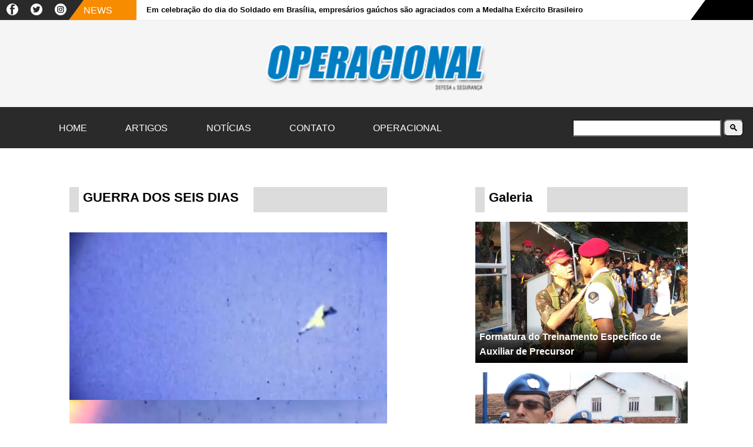

--- FILE ---
content_type: text/html; charset=UTF-8
request_url: https://www.revistaoperacional.com.br/tag/guerra-dos-seis-dias/
body_size: 3349
content:
<!DOCTYPE html>
<html lang="pt-br">
<head>
    <meta charset="UTF-8">
    <meta name="viewport" content="width=device-width, initial-scale=1.0">
    <meta http-equiv="X-UA-Compatible" content="ie=edge">
    <title>Operacional</title>
	<link rel="stylesheet" href="https://www.revistaoperacional.com.br/wp-content/themes/operacional-2023/style.min.css" type="text/css">
	<script src="https://www.revistaoperacional.com.br/wp-content/themes/operacional-2023/js/javascript.js" type="text/javascript"></script>
	
</head>
<body>   
    <header>
        <div id="line-bk-news">
            <div id="breaking-news">
                    <div id="bk-news-label">
                        <div class="trapezoid">
                            <div id="social-icon-top">
                                <div class="ico-rs">
									<a href="https://www.facebook.com/revistaoperacional/" target="blank">
										<img src="https://www.revistaoperacional.com.br/wp-content/themes/operacional-2023/images/ico_face_negative_20.png"></a>
								</div>
                                <div class="ico-rs">
									<a href="https://twitter.com/sejaoperacional" target="blank">
										<img src="https://www.revistaoperacional.com.br/wp-content/themes/operacional-2023/images/ico_twitter_negative_20.png"></a>
								</div>
                                <div class="ico-rs">
									<a href="https://www.instagram.com/revistaoperacional/" target="blank">
										<img src="https://www.revistaoperacional.com.br/wp-content/themes/operacional-2023/images/ico_insta_negative_20.png"></a>
								</div>
                                
                            </div>
                        </div>News
                    </div>
                    <div id="bk-news-txt">
						<div id="slide-news">
																		<h3 class="mySlides fade">Em celebração do dia do Soldado em Brasília, empresários gaúchos são agraciados com a Medalha Exército Brasileiro</h3>
						
												<h3 class="mySlides fade">Forças Armadas e sociedade civil transportam 3,6 mil toneladas de donativos ao Rio Grande do Sul na maior campanha humanitária já registrada no país</h3>
						
												<h3 class="mySlides fade">Embraer e FAB colaboram com logística e doações para o Rio Grande do Sul</h3>
						
												<h3 class="mySlides fade">P-3AM Orion faz primeiro voo com novas asas</h3>
						
												<h3 class="mySlides fade">ABIMDE coordenou empresas brasileiras na Defence Service Asia 2024</h3>
						
												<h3 class="mySlides fade">KC-390 Millennium transporta Hospital de Campanha da FAB para Canoas</h3>
						
												<h3 class="mySlides fade">Hospital de Campanha da Marinha inicia atendimentos no RS nesta quinta-feira (9)</h3>
						
												<div id="result"></div>
						<script>let myIndex=0;carousel();function carousel(){var i;var x=document.getElementsByClassName("mySlides");for(i=0;i<x.length;i++){x[i].style.display="none";}myIndex++;if(myIndex>x.length){myIndex=1}x[myIndex-1].style.display="block";setTimeout(carousel,4300);}</script>
						</div>
					</div>
                    <div id="div-fecha-topo">
                        <div id="data-topo">
                        Wednesday, 21 de January de 2026                        </div>
                    </div>
                </div>
        </div>        
        <div id="line-top">
			<div id="logo-topo"><a href="https://www.revistaoperacional.com.br"><img src="https://www.revistaoperacional.com.br/wp-content/themes/operacional-2023/images/logo_topo_2019.png"></a></div>
                    </div>
        <div id="menu-topo">
			<input id="menu-hamburguer" type="checkbox"/>
				<label for="menu-hamburguer">
				<div class="menu">
				<span class="hamburguer"></span>
				</div>
				</label>
				
			<nav id="bloco-topo">
				<ul>
					<li><a href="https://www.revistaoperacional.com.br">Home</a></li>
					<li><a href="/artigos">Artigos</a></li>
					
					<li><input id="menu-toogle" type="checkbox"/>
						<label for="menu-toogle">Notícias 
						<ul>
							<li><a href="/eventos-2">Eventos</a></li>
							<li><a href="/exercito">Exército</a></li>
							<li><a href="/forca-aerea">Força Aérea</a></li>
							<li><a href="/geopolitica">Geopolítica</a></li>
							<li><a href="/historia-2">História</a></li>
							<li><a href="/marinha">Marinha</a></li>
							<li><a href="/mercado">Mercado & Indústria</a></li>
							<li><a href="/md">Minstério da Defesa</a></li>
						</ul></label>
					</li>
					<li><a href="/contato-2">Contato</a></li>
					<li><a href="/operacional">Operacional</a></li>
				</ul>
				<div id="div-busca">
					<form role="search" method="get" id="searchform" action="https://www.revistaoperacional.com.br/">
     <div><label class="screen-reader-text" for="s">Search for:</label>
          <input type="text" value="" name="s" id="s" placeholder=""/>
          <input type="submit" id="searchsubmit" value="&#128269"/>
     </div>
</form>				</div>
			</nav>
        </div>
    </header> 
<div id="container">
        <section id="modulo-search" class="modulo">           
        <h1 id="cat-title" class="label-title">
			<div class="txt-label">Guerra dos Seis Dias</div></h1>
            <div id="category-area">
				<ul id="bloco-category">
									<li><a href="https://www.revistaoperacional.com.br/historia-2/video-de-41-anos-mostra-um-duelo-entre-um-f-4-phantom-israelense-e-um-mig-17-egipcio-durante-a-guerra-de-yom-kippur/">
					<figure>
						<img width="540" height="490" src="https://www.revistaoperacional.com.br/wp-content/uploads/2014/10/Mig-17-downed.jpg" class="attachment-full size-full wp-post-image" alt="" decoding="async" fetchpriority="high" srcset="https://www.revistaoperacional.com.br/wp-content/uploads/2014/10/Mig-17-downed.jpg 540w, https://www.revistaoperacional.com.br/wp-content/uploads/2014/10/Mig-17-downed-300x272.jpg 300w" sizes="(max-width: 540px) 100vw, 540px"/>					</figure>
					<div class="cat-data">10/10/2014</div>
					<h2>Vídeo de 41 anos mostra um duelo entre um F 4 Phantom israelense e um Mig 17 egípcio durante a guerra de Yom Kippur</h2>					
					<div class="txt-category">
						Um vídeo que faz parte do documentário &#8220;Israel: um filme caseiro&#8221;, filmado por Moshe Shargal o ...					</div>
				</a></li>				
										<div id="paginacao">
										</div>
					</ul>
                </div>
        </section>
<aside id="lateral-um">
	<section id="galeria">
		<h1 id="cat-title">
			<div class="txt-label">Galeria</div></h1>
			<ul>
										<li><a href="https://www.revistaoperacional.com.br/multimidia/formatura-do-treinamento-especifico-de-auxiliar-de-precursor/">
						<figure>
							<img width="1024" height="682" src="https://www.revistaoperacional.com.br/wp-content/uploads/2019/09/20190918_160237.jpg" class="attachment-full size-full wp-post-image" alt="" decoding="async" loading="lazy" srcset="https://www.revistaoperacional.com.br/wp-content/uploads/2019/09/20190918_160237.jpg 1024w, https://www.revistaoperacional.com.br/wp-content/uploads/2019/09/20190918_160237-300x200.jpg 300w, https://www.revistaoperacional.com.br/wp-content/uploads/2019/09/20190918_160237-768x512.jpg 768w, https://www.revistaoperacional.com.br/wp-content/uploads/2019/09/20190918_160237-800x533.jpg 800w" sizes="(max-width: 1024px) 100vw, 1024px"/>					
						</figure>
						
						<div class="txt-galeria">					
							<h2>Formatura do Treinamento Específico de Auxiliar de Precursor</h2>
						</div></a>
					</li>
										<li><a href="https://www.revistaoperacional.com.br/multimidia/dia-internacional-do-peacekeeper-no-ccopab/">
						<figure>
							<img width="1024" height="682" src="https://www.revistaoperacional.com.br/wp-content/uploads/2019/05/20190529_102407-copy.jpg" class="attachment-full size-full wp-post-image" alt="" decoding="async" loading="lazy" srcset="https://www.revistaoperacional.com.br/wp-content/uploads/2019/05/20190529_102407-copy.jpg 1024w, https://www.revistaoperacional.com.br/wp-content/uploads/2019/05/20190529_102407-copy-300x200.jpg 300w, https://www.revistaoperacional.com.br/wp-content/uploads/2019/05/20190529_102407-copy-768x512.jpg 768w, https://www.revistaoperacional.com.br/wp-content/uploads/2019/05/20190529_102407-copy-800x533.jpg 800w" sizes="(max-width: 1024px) 100vw, 1024px"/>					
						</figure>
						
						<div class="txt-galeria">					
							<h2>Dia Internacional do Peacekeeper no CCOPAB</h2>
						</div></a>
					</li>
										<li><a href="https://www.revistaoperacional.com.br/multimidia/temporada-hipica-da-eseqex/">
						<figure>
							<img width="1024" height="682" src="https://www.revistaoperacional.com.br/wp-content/uploads/2018/05/DSC00508-copy.jpg" class="attachment-full size-full wp-post-image" alt="" decoding="async" loading="lazy" srcset="https://www.revistaoperacional.com.br/wp-content/uploads/2018/05/DSC00508-copy.jpg 1024w, https://www.revistaoperacional.com.br/wp-content/uploads/2018/05/DSC00508-copy-300x200.jpg 300w, https://www.revistaoperacional.com.br/wp-content/uploads/2018/05/DSC00508-copy-768x512.jpg 768w, https://www.revistaoperacional.com.br/wp-content/uploads/2018/05/DSC00508-copy-800x533.jpg 800w" sizes="(max-width: 1024px) 100vw, 1024px"/>					
						</figure>
						
						<div class="txt-galeria">					
							<h2>Temporada hípica da EsEqEx</h2>
						</div></a>
					</li>
										<li><a href="https://www.revistaoperacional.com.br/multimidia/dia-do-exercito-1a-de/">
						<figure>
							<img width="1024" height="682" src="https://www.revistaoperacional.com.br/wp-content/uploads/2018/05/DSC00429-copy.jpg" class="attachment-full size-full wp-post-image" alt="" decoding="async" loading="lazy" srcset="https://www.revistaoperacional.com.br/wp-content/uploads/2018/05/DSC00429-copy.jpg 1024w, https://www.revistaoperacional.com.br/wp-content/uploads/2018/05/DSC00429-copy-300x200.jpg 300w, https://www.revistaoperacional.com.br/wp-content/uploads/2018/05/DSC00429-copy-768x512.jpg 768w, https://www.revistaoperacional.com.br/wp-content/uploads/2018/05/DSC00429-copy-800x533.jpg 800w" sizes="(max-width: 1024px) 100vw, 1024px"/>					
						</figure>
						
						<div class="txt-galeria">					
							<h2>Dia do Exército &#8211; 1ª DE</h2>
						</div></a>
					</li>
										<li><a href="https://www.revistaoperacional.com.br/multimidia/campeonato-de-salto-do-exercito-brasileiro/">
						<figure>
							<img width="1024" height="682" src="https://www.revistaoperacional.com.br/wp-content/uploads/2017/07/MG_1456-copy.jpg" class="attachment-full size-full wp-post-image" alt="" decoding="async" loading="lazy" srcset="https://www.revistaoperacional.com.br/wp-content/uploads/2017/07/MG_1456-copy.jpg 1024w, https://www.revistaoperacional.com.br/wp-content/uploads/2017/07/MG_1456-copy-300x200.jpg 300w, https://www.revistaoperacional.com.br/wp-content/uploads/2017/07/MG_1456-copy-768x512.jpg 768w, https://www.revistaoperacional.com.br/wp-content/uploads/2017/07/MG_1456-copy-800x533.jpg 800w" sizes="(max-width: 1024px) 100vw, 1024px"/>					
						</figure>
						
						<div class="txt-galeria">					
							<h2>Campeonato de salto do Exército Brasileiro</h2>
						</div></a>
					</li>
									</ul>
	</section>
</aside>

</div>
<footer>
    <div id="bloco-footer">
        <div id="bl-left-footer">
            <div id="about" class="tag-footer">
            <h3>
                <span>Sobre Nós
                    <span class="line"></span></span>
            </h3>
            <p>Operacional é um veículo de imprensa brasileiro especializado em Defesa e Segurança Pública.</p>
            </div>
			<div id="social-footer" class="tag-footer">
            	<h3>
                	<span>Social
               			<span class="line"></span></span>
                </h3>
				<div id="logo-social-footer">
					<figure>               
						<a href="https://www.facebook.com/revistaoperacional/" target="blank">
							<img src="https://www.revistaoperacional.com.br/wp-content/themes/operacional-2023/images/ico-face.jpg"/></a>
					</figure>
					<figure>               
						<a href="https://twitter.com/sejaoperacional" target="blank">
							<img src="https://www.revistaoperacional.com.br/wp-content/themes/operacional-2023/images/ico-twitter.jpg"/></a>
					</figure>
					<figure>               
						<a href="https://www.instagram.com/revistaoperacional/" target="blank">
							<img src="https://www.revistaoperacional.com.br/wp-content/themes/operacional-2023/images/ico-insta.jpg"/></a>
					</figure>
					<figure>               
						<img src="https://www.revistaoperacional.com.br/wp-content/themes/operacional-2023/images/ico-tube.jpg"/>
					</figure>
					<figure>               
						<img src="https://www.revistaoperacional.com.br/wp-content/themes/operacional-2023/images/ico-feed.jpg"/>
					</figure>
				</div>
			</div>	
        </div>
        <div id="bl-center-footer">
            <div id="ultimas" class="tag-footer">
                <h3>
                    <span>Últimas Notícias<span class="line"></span></span>
                </h3>
            </div>
            			                
            <div class="bl-last-pst">
                <a href="https://www.revistaoperacional.com.br/exercito/em-celebracao-do-dia-do-soldado-em-brasilia-empresarios-gauchos-sao-agraciados-com-a-medalha-exercito-brasileiro/" alt="Em celebração do dia do Soldado em Brasília, empresários gaúchos são agraciados com a Medalha Exército Brasileiro">                        
                    <figure>
                        <img width="1080" height="1080" src="https://www.revistaoperacional.com.br/wp-content/uploads/2024/08/1.png" class="attachment-full size-full wp-post-image" alt="" decoding="async" loading="lazy" srcset="https://www.revistaoperacional.com.br/wp-content/uploads/2024/08/1.png 1080w, https://www.revistaoperacional.com.br/wp-content/uploads/2024/08/1-300x300.png 300w, https://www.revistaoperacional.com.br/wp-content/uploads/2024/08/1-800x800.png 800w, https://www.revistaoperacional.com.br/wp-content/uploads/2024/08/1-120x120.png 120w, https://www.revistaoperacional.com.br/wp-content/uploads/2024/08/1-768x768.png 768w" sizes="(max-width: 1080px) 100vw, 1080px"/>                    </figure>
                    <div class="txt-last-footer">                                
                        <p>Em celebração do dia do Soldado em Brasília, empresários gaúchos são agraciados com a Medalha Exército Brasileiro</p>
                    </div>
                </a>
            </div>                    
                            
            <div class="bl-last-pst">
                <a href="https://www.revistaoperacional.com.br/md/forcas-armadas-e-sociedade-civil-transportam-36-mil-toneladas-de-donativos-ao-rio-grande-do-sul-na-maior-campanha-humanitaria-ja-registrada-no-pais/" alt="Forças Armadas e sociedade civil transportam 3,6 mil toneladas de donativos ao Rio Grande do Sul na maior campanha humanitária já registrada no país">                        
                    <figure>
                        <img width="800" height="495" src="https://www.revistaoperacional.com.br/wp-content/uploads/2024/05/md-transp-donativos-rs.webp" class="attachment-full size-full wp-post-image" alt="" decoding="async" loading="lazy" srcset="https://www.revistaoperacional.com.br/wp-content/uploads/2024/05/md-transp-donativos-rs.webp 800w, https://www.revistaoperacional.com.br/wp-content/uploads/2024/05/md-transp-donativos-rs-300x186.webp 300w, https://www.revistaoperacional.com.br/wp-content/uploads/2024/05/md-transp-donativos-rs-120x74.webp 120w, https://www.revistaoperacional.com.br/wp-content/uploads/2024/05/md-transp-donativos-rs-768x475.webp 768w" sizes="(max-width: 800px) 100vw, 800px"/>                    </figure>
                    <div class="txt-last-footer">                                
                        <p>Forças Armadas e sociedade civil transportam 3,6 mil toneladas de donativos ao Rio Grande do Sul na maior campanha humanitária já registrada no país</p>
                    </div>
                </a>
            </div>                    
                            
            <div class="bl-last-pst">
                <a href="https://www.revistaoperacional.com.br/forca-aerea/embraer-e-fab-colaboram-com-logistica-e-doacoes-para-o-rio-grande-do-sul/" alt="Embraer e FAB colaboram com logística e doações para o Rio Grande do Sul">                        
                    <figure>
                        <img width="800" height="495" src="https://www.revistaoperacional.com.br/wp-content/uploads/2024/05/C-390-Doacoes-16-de-maio-2024.webp" class="attachment-full size-full wp-post-image" alt="" decoding="async" loading="lazy" srcset="https://www.revistaoperacional.com.br/wp-content/uploads/2024/05/C-390-Doacoes-16-de-maio-2024.webp 800w, https://www.revistaoperacional.com.br/wp-content/uploads/2024/05/C-390-Doacoes-16-de-maio-2024-300x186.webp 300w, https://www.revistaoperacional.com.br/wp-content/uploads/2024/05/C-390-Doacoes-16-de-maio-2024-120x74.webp 120w, https://www.revistaoperacional.com.br/wp-content/uploads/2024/05/C-390-Doacoes-16-de-maio-2024-768x475.webp 768w" sizes="(max-width: 800px) 100vw, 800px"/>                    </figure>
                    <div class="txt-last-footer">                                
                        <p>Embraer e FAB colaboram com logística e doações para o Rio Grande do Sul</p>
                    </div>
                </a>
            </div>                    
                    </div>
        <div id="bl-right-footer">            
            <p>É expressamente proíbida a reprodução total ou parcial do conteúdo deste site, 
               sendo os infratores indiciados com base na Lei nº 9.610 de 19/02/1998</p>
			<div id="logo-footer"><img src="https://www.revistaoperacional.com.br/wp-content/themes/operacional-2023/images/logo_topo_2019.png"></div>
        </div>        
    </div><!-- FECHA BLOCO-FOOTER -->
    <div id="barra-fim">
        <div id="bl-barra-fim">
            <div id="barra-copy">&copy; Copyright 2023 - Comandos Editorial</div>
            <nav id="barra-cat">
                <ul>
                    <li><a href="https://www.revistaoperacional.com.br/Seguranca-Publica">Segurança Pública</a></li>
                    <li><a href="https://www.revistaoperacional.com.br/Seguranca-Corporativa">Segurança Corporativa</a></li>
                    <li><a href="https://www.revistaoperacional.com.br/Tecnologia">Tecnologia</a></li>
                </ul>
            </nav>
            </div>
    </div>
</footer>
</body>
</html>